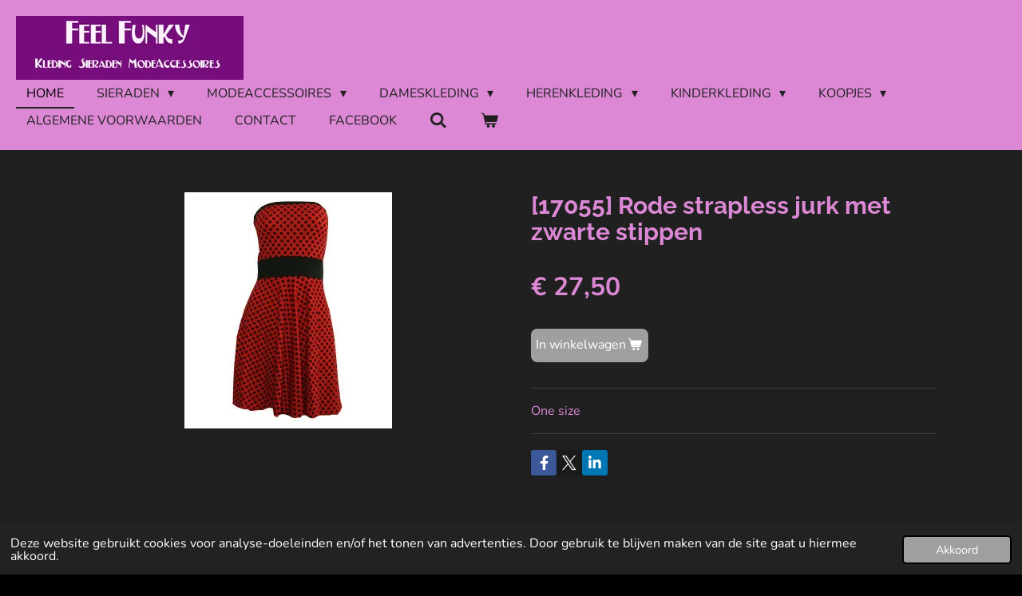

--- FILE ---
content_type: text/html; charset=UTF-8
request_url: https://www.feelfunky.nl/product/562201/17055-rode-strapless-jurk-met-zwarte-stippen
body_size: 13715
content:
<!DOCTYPE html>
<html lang="nl">
    <head>
        <meta http-equiv="Content-Type" content="text/html; charset=utf-8">
        <meta name="viewport" content="width=device-width, initial-scale=1.0, maximum-scale=5.0">
        <meta http-equiv="X-UA-Compatible" content="IE=edge">
        <link rel="canonical" href="https://www.feelfunky.nl/product/562201/17055-rode-strapless-jurk-met-zwarte-stippen">
        <link rel="sitemap" type="application/xml" href="https://www.feelfunky.nl/sitemap.xml">
        <meta property="og:title" content="[17055]  Rode strapless jurk met zwarte stippen | Feel Funky">
        <meta property="og:url" content="https://www.feelfunky.nl/product/562201/17055-rode-strapless-jurk-met-zwarte-stippen">
        <base href="https://www.feelfunky.nl/">
        <meta name="description" property="og:description" content="One size">
                <script nonce="f55db891be23f288bb1cc332f5b1e7b9">
            
            window.JOUWWEB = window.JOUWWEB || {};
            window.JOUWWEB.application = window.JOUWWEB.application || {};
            window.JOUWWEB.application = {"backends":[{"domain":"jouwweb.nl","freeDomain":"jouwweb.site"},{"domain":"webador.com","freeDomain":"webadorsite.com"},{"domain":"webador.de","freeDomain":"webadorsite.com"},{"domain":"webador.fr","freeDomain":"webadorsite.com"},{"domain":"webador.es","freeDomain":"webadorsite.com"},{"domain":"webador.it","freeDomain":"webadorsite.com"},{"domain":"jouwweb.be","freeDomain":"jouwweb.site"},{"domain":"webador.ie","freeDomain":"webadorsite.com"},{"domain":"webador.co.uk","freeDomain":"webadorsite.com"},{"domain":"webador.at","freeDomain":"webadorsite.com"},{"domain":"webador.be","freeDomain":"webadorsite.com"},{"domain":"webador.ch","freeDomain":"webadorsite.com"},{"domain":"webador.ch","freeDomain":"webadorsite.com"},{"domain":"webador.mx","freeDomain":"webadorsite.com"},{"domain":"webador.com","freeDomain":"webadorsite.com"},{"domain":"webador.dk","freeDomain":"webadorsite.com"},{"domain":"webador.se","freeDomain":"webadorsite.com"},{"domain":"webador.no","freeDomain":"webadorsite.com"},{"domain":"webador.fi","freeDomain":"webadorsite.com"},{"domain":"webador.ca","freeDomain":"webadorsite.com"},{"domain":"webador.ca","freeDomain":"webadorsite.com"},{"domain":"webador.pl","freeDomain":"webadorsite.com"},{"domain":"webador.com.au","freeDomain":"webadorsite.com"},{"domain":"webador.nz","freeDomain":"webadorsite.com"}],"editorLocale":"nl-NL","editorTimezone":"Europe\/Amsterdam","editorLanguage":"nl","analytics4TrackingId":"G-E6PZPGE4QM","analyticsDimensions":[],"backendDomain":"www.jouwweb.nl","backendShortDomain":"jouwweb.nl","backendKey":"jouwweb-nl","freeWebsiteDomain":"jouwweb.site","noSsl":false,"build":{"reference":"bdb0db9"},"linkHostnames":["www.jouwweb.nl","www.webador.com","www.webador.de","www.webador.fr","www.webador.es","www.webador.it","www.jouwweb.be","www.webador.ie","www.webador.co.uk","www.webador.at","www.webador.be","www.webador.ch","fr.webador.ch","www.webador.mx","es.webador.com","www.webador.dk","www.webador.se","www.webador.no","www.webador.fi","www.webador.ca","fr.webador.ca","www.webador.pl","www.webador.com.au","www.webador.nz"],"assetsUrl":"https:\/\/assets.jwwb.nl","loginUrl":"https:\/\/www.jouwweb.nl\/inloggen","publishUrl":"https:\/\/www.jouwweb.nl\/v2\/website\/1048243\/publish-proxy","adminUserOrIp":false,"pricing":{"plans":{"lite":{"amount":"700","currency":"EUR"},"pro":{"amount":"1200","currency":"EUR"},"business":{"amount":"2400","currency":"EUR"}},"yearlyDiscount":{"price":{"amount":"0","currency":"EUR"},"ratio":0,"percent":"0%","discountPrice":{"amount":"0","currency":"EUR"},"termPricePerMonth":{"amount":"0","currency":"EUR"},"termPricePerYear":{"amount":"0","currency":"EUR"}}},"hcUrl":{"add-product-variants":"https:\/\/help.jouwweb.nl\/hc\/nl\/articles\/28594307773201","basic-vs-advanced-shipping":"https:\/\/help.jouwweb.nl\/hc\/nl\/articles\/28594268794257","html-in-head":"https:\/\/help.jouwweb.nl\/hc\/nl\/articles\/28594336422545","link-domain-name":"https:\/\/help.jouwweb.nl\/hc\/nl\/articles\/28594325307409","optimize-for-mobile":"https:\/\/help.jouwweb.nl\/hc\/nl\/articles\/28594312927121","seo":"https:\/\/help.jouwweb.nl\/hc\/nl\/sections\/28507243966737","transfer-domain-name":"https:\/\/help.jouwweb.nl\/hc\/nl\/articles\/28594325232657","website-not-secure":"https:\/\/help.jouwweb.nl\/hc\/nl\/articles\/28594252935825"}};
            window.JOUWWEB.brand = {"type":"jouwweb","name":"JouwWeb","domain":"JouwWeb.nl","supportEmail":"support@jouwweb.nl"};
                    
                window.JOUWWEB = window.JOUWWEB || {};
                window.JOUWWEB.websiteRendering = {"locale":"nl-NL","timezone":"Europe\/Amsterdam","routes":{"api\/upload\/product-field":"\/_api\/upload\/product-field","checkout\/cart":"\/winkelwagen","payment":"\/bestelling-afronden\/:publicOrderId","payment\/forward":"\/bestelling-afronden\/:publicOrderId\/forward","public-order":"\/bestelling\/:publicOrderId","checkout\/authorize":"\/winkelwagen\/authorize\/:gateway","wishlist":"\/verlanglijst"}};
                                                    window.JOUWWEB.website = {"id":1048243,"locale":"nl-NL","enabled":true,"title":"Feel Funky","hasTitle":true,"roleOfLoggedInUser":null,"ownerLocale":"nl-NL","plan":"business","freeWebsiteDomain":"jouwweb.site","backendKey":"jouwweb-nl","currency":"EUR","defaultLocale":"nl-NL","url":"https:\/\/www.feelfunky.nl\/","homepageSegmentId":4039118,"category":"webshop","isOffline":false,"isPublished":true,"locales":["nl-NL"],"allowed":{"ads":false,"credits":true,"externalLinks":true,"slideshow":true,"customDefaultSlideshow":true,"hostedAlbums":true,"moderators":true,"mailboxQuota":10,"statisticsVisitors":true,"statisticsDetailed":true,"statisticsMonths":-1,"favicon":true,"password":true,"freeDomains":2,"freeMailAccounts":1,"canUseLanguages":false,"fileUpload":true,"legacyFontSize":false,"webshop":true,"products":-1,"imageText":false,"search":true,"audioUpload":true,"videoUpload":5000,"allowDangerousForms":false,"allowHtmlCode":true,"mobileBar":true,"sidebar":true,"poll":false,"allowCustomForms":true,"allowBusinessListing":true,"allowCustomAnalytics":true,"allowAccountingLink":true,"digitalProducts":true,"sitemapElement":false},"mobileBar":{"enabled":true,"theme":"accent","email":{"active":true,"value":"contact@feelfunky.nl"},"location":{"active":false},"phone":{"active":false},"whatsapp":{"active":false},"social":{"active":true,"network":"facebook","value":"feelfunky"}},"webshop":{"enabled":true,"currency":"EUR","taxEnabled":false,"taxInclusive":true,"vatDisclaimerVisible":false,"orderNotice":null,"orderConfirmation":null,"freeShipping":false,"freeShippingAmount":"0.00","shippingDisclaimerVisible":false,"pickupAllowed":false,"couponAllowed":false,"detailsPageAvailable":true,"socialMediaVisible":true,"termsPage":4040976,"termsPageUrl":"\/algemene-voorwaarden","extraTerms":null,"pricingVisible":true,"orderButtonVisible":true,"shippingAdvanced":true,"shippingAdvancedBackEnd":true,"soldOutVisible":false,"backInStockNotificationEnabled":false,"canAddProducts":true,"nextOrderNumber":25027,"allowedServicePoints":[],"sendcloudConfigured":false,"sendcloudFallbackPublicKey":"a3d50033a59b4a598f1d7ce7e72aafdf","taxExemptionAllowed":false,"invoiceComment":null,"emptyCartVisible":true,"minimumOrderPrice":null,"productNumbersEnabled":false,"wishlistEnabled":false,"hideTaxOnCart":false},"isTreatedAsWebshop":true};                            window.JOUWWEB.cart = {"products":[],"coupon":null,"shippingCountryCode":null,"shippingChoice":null,"breakdown":[]};                            window.JOUWWEB.scripts = ["website-rendering\/webshop"];                        window.parent.JOUWWEB.colorPalette = window.JOUWWEB.colorPalette;
        </script>
                <title>[17055]  Rode strapless jurk met zwarte stippen | Feel Funky</title>
                                            <link href="https://primary.jwwb.nl/public/q/k/v/temp-zyddgcchuqhitorksrst/touch-icon-iphone.png?bust=1550701009" rel="apple-touch-icon" sizes="60x60">                                                <link href="https://primary.jwwb.nl/public/q/k/v/temp-zyddgcchuqhitorksrst/touch-icon-ipad.png?bust=1550701009" rel="apple-touch-icon" sizes="76x76">                                                <link href="https://primary.jwwb.nl/public/q/k/v/temp-zyddgcchuqhitorksrst/touch-icon-iphone-retina.png?bust=1550701009" rel="apple-touch-icon" sizes="120x120">                                                <link href="https://primary.jwwb.nl/public/q/k/v/temp-zyddgcchuqhitorksrst/touch-icon-ipad-retina.png?bust=1550701009" rel="apple-touch-icon" sizes="152x152">                                                <link href="https://primary.jwwb.nl/public/q/k/v/temp-zyddgcchuqhitorksrst/favicon.png?bust=1550701009" rel="shortcut icon">                                                <link href="https://primary.jwwb.nl/public/q/k/v/temp-zyddgcchuqhitorksrst/favicon.png?bust=1550701009" rel="icon">                                        <meta property="og:image" content="https&#x3A;&#x2F;&#x2F;primary.jwwb.nl&#x2F;public&#x2F;q&#x2F;k&#x2F;v&#x2F;temp-zyddgcchuqhitorksrst&#x2F;3dqvcd&#x2F;jurk17055.jpg">
                                    <meta name="twitter:card" content="summary_large_image">
                        <meta property="twitter:image" content="https&#x3A;&#x2F;&#x2F;primary.jwwb.nl&#x2F;public&#x2F;q&#x2F;k&#x2F;v&#x2F;temp-zyddgcchuqhitorksrst&#x2F;3dqvcd&#x2F;jurk17055.jpg">
                                                    <script src="https://www.googletagmanager.com/gtag/js?id=UA-137349114-1" nonce="f55db891be23f288bb1cc332f5b1e7b9" data-turbo-track="reload" async></script>
<script src="https://plausible.io/js/script.manual.js" nonce="f55db891be23f288bb1cc332f5b1e7b9" data-turbo-track="reload" defer data-domain="shard18.jouwweb.nl"></script>
<link rel="stylesheet" type="text/css" href="https://gfonts.jwwb.nl/css?display=fallback&amp;family=Nunito%3A400%2C700%2C400italic%2C700italic%7CRaleway%3A400%2C700%2C400italic%2C700italic" nonce="f55db891be23f288bb1cc332f5b1e7b9" data-turbo-track="dynamic">
<script src="https://assets.jwwb.nl/assets/build/website-rendering/nl-NL.js?bust=af8dcdef13a1895089e9" nonce="f55db891be23f288bb1cc332f5b1e7b9" data-turbo-track="reload" defer></script>
<script src="https://assets.jwwb.nl/assets/website-rendering/runtime.cee983c75391f900fb05.js?bust=4ce5de21b577bc4120dd" nonce="f55db891be23f288bb1cc332f5b1e7b9" data-turbo-track="reload" defer></script>
<script src="https://assets.jwwb.nl/assets/website-rendering/812.881ee67943804724d5af.js?bust=78ab7ad7d6392c42d317" nonce="f55db891be23f288bb1cc332f5b1e7b9" data-turbo-track="reload" defer></script>
<script src="https://assets.jwwb.nl/assets/website-rendering/main.5cc2a9179e0462270809.js?bust=47fa63093185ee0400ae" nonce="f55db891be23f288bb1cc332f5b1e7b9" data-turbo-track="reload" defer></script>
<link rel="preload" href="https://assets.jwwb.nl/assets/website-rendering/styles.c611799110a447e67981.css?bust=226f06dc4f39cd5a64cc" as="style">
<link rel="preload" href="https://assets.jwwb.nl/assets/website-rendering/fonts/icons-website-rendering/font/website-rendering.woff2?bust=bd2797014f9452dadc8e" as="font" crossorigin>
<link rel="preconnect" href="https://gfonts.jwwb.nl">
<link rel="stylesheet" type="text/css" href="https://assets.jwwb.nl/assets/website-rendering/styles.c611799110a447e67981.css?bust=226f06dc4f39cd5a64cc" nonce="f55db891be23f288bb1cc332f5b1e7b9" data-turbo-track="dynamic">
<link rel="preconnect" href="https://assets.jwwb.nl">
<link rel="preconnect" href="https://www.google-analytics.com">
<link rel="stylesheet" type="text/css" href="https://primary.jwwb.nl/public/q/k/v/temp-zyddgcchuqhitorksrst/style.css?bust=1768824139" nonce="f55db891be23f288bb1cc332f5b1e7b9" data-turbo-track="dynamic">    </head>
    <body
        id="top"
        class="jw-is-no-slideshow jw-header-is-image jw-is-segment-product jw-is-frontend jw-is-no-sidebar jw-is-no-messagebar jw-is-no-touch-device jw-is-no-mobile"
                                    data-jouwweb-page="562201"
                                                data-jouwweb-segment-id="562201"
                                                data-jouwweb-segment-type="product"
                                                data-template-threshold="960"
                                                data-template-name="business-banner&#x7C;gadget&#x7C;gadget-shop"
                            itemscope
        itemtype="https://schema.org/Product"
    >
                                    <meta itemprop="url" content="https://www.feelfunky.nl/product/562201/17055-rode-strapless-jurk-met-zwarte-stippen">
        <a href="#main-content" class="jw-skip-link">
            Ga direct naar de hoofdinhoud        </a>
        <div class="jw-background"></div>
        <div class="jw-body">
            <div class="jw-mobile-menu jw-mobile-is-logo js-mobile-menu">
            <button
            type="button"
            class="jw-mobile-menu__button jw-mobile-toggle"
            aria-label="Open / sluit menu"
        >
            <span class="jw-icon-burger"></span>
        </button>
        <div class="jw-mobile-header jw-mobile-header--image">
        <a            class="jw-mobile-header-content"
                            href="/"
                        >
                            <img class="jw-mobile-logo jw-mobile-logo--landscape" src="https://primary.jwwb.nl/public/q/k/v/temp-zyddgcchuqhitorksrst/fngpcr/feelfunkylogonieuwste.jpg?enable-io=true&amp;enable=upscale&amp;height=70" srcset="https://primary.jwwb.nl/public/q/k/v/temp-zyddgcchuqhitorksrst/fngpcr/feelfunkylogonieuwste.jpg?enable-io=true&amp;enable=upscale&amp;height=70 1x, https://primary.jwwb.nl/public/q/k/v/temp-zyddgcchuqhitorksrst/fngpcr/feelfunkylogonieuwste.jpg?enable-io=true&amp;enable=upscale&amp;height=140&amp;quality=70 2x" alt="Feel Funky" title="Feel Funky">                                </a>
    </div>

        <a
        href="/winkelwagen"
        class="jw-mobile-menu__button jw-mobile-header-cart"
        aria-label="Bekijk winkelwagen"
    >
        <span class="jw-icon-badge-wrapper">
            <span class="website-rendering-icon-basket" aria-hidden="true"></span>
            <span class="jw-icon-badge hidden" aria-hidden="true"></span>
        </span>
    </a>
    
    </div>
    <div class="jw-mobile-menu-search jw-mobile-menu-search--hidden">
        <form
            action="/zoeken"
            method="get"
            class="jw-mobile-menu-search__box"
        >
            <input
                type="text"
                name="q"
                value=""
                placeholder="Zoeken..."
                class="jw-mobile-menu-search__input"
                aria-label="Zoeken"
            >
            <button type="submit" class="jw-btn jw-btn--style-flat jw-mobile-menu-search__button" aria-label="Zoeken">
                <span class="website-rendering-icon-search" aria-hidden="true"></span>
            </button>
            <button type="button" class="jw-btn jw-btn--style-flat jw-mobile-menu-search__button js-cancel-search" aria-label="Zoekopdracht annuleren">
                <span class="website-rendering-icon-cancel" aria-hidden="true"></span>
            </button>
        </form>
    </div>
            <script nonce="f55db891be23f288bb1cc332f5b1e7b9">
    JOUWWEB.templateConfig = {
        header: {
            mobileSelector: '.jw-mobile-menu',
            updatePusher: function (headerHeight, state) {
                $('.jw-menu-clone').css('top', headerHeight);
            },
        },
    };
</script>
<header class="header-wrap js-topbar-content-container">
    <div class="header">
        <div class="jw-header-logo">
            <div
    id="jw-header-image-container"
    class="jw-header jw-header-image jw-header-image-toggle"
    style="flex-basis: 285px; max-width: 285px; flex-shrink: 1;"
>
            <a href="/">
        <img id="jw-header-image" data-image-id="17741943" srcset="https://primary.jwwb.nl/public/q/k/v/temp-zyddgcchuqhitorksrst/fngpcr/feelfunkylogonieuwste.jpg?enable-io=true&amp;width=285 285w, https://primary.jwwb.nl/public/q/k/v/temp-zyddgcchuqhitorksrst/fngpcr/feelfunkylogonieuwste.jpg?enable-io=true&amp;width=570 570w" class="jw-header-image" title="Feel Funky" style="max-height: 80px;" sizes="285px" width="285" height="80" intrinsicsize="285.00 x 80.00" alt="Feel Funky">                </a>
    </div>
        <div
    class="jw-header jw-header-title-container jw-header-text jw-header-text-toggle"
    data-stylable="true"
>
    <a        id="jw-header-title"
        class="jw-header-title"
                    href="/"
            >
            </a>
</div>
</div>
    </div>
    <nav class="menu jw-menu-copy">
        <ul
    id="jw-menu"
    class="jw-menu jw-menu-horizontal"
            >
            <li
    class="jw-menu-item jw-menu-is-active"
>
        <a        class="jw-menu-link js-active-menu-item"
        href="/"                                            data-page-link-id="4039118"
                            >
                <span class="">
            Home        </span>
            </a>
                </li>
            <li
    class="jw-menu-item jw-menu-has-submenu"
>
        <a        class="jw-menu-link"
        href="/sieraden"                                            data-page-link-id="4040962"
                            >
                <span class="">
            Sieraden        </span>
                    <span class="jw-arrow jw-arrow-toplevel"></span>
            </a>
                    <ul
            class="jw-submenu"
                    >
                            <li
    class="jw-menu-item jw-menu-has-submenu"
>
        <a        class="jw-menu-link"
        href="/sieraden/armbanden"                                            data-page-link-id="4041339"
                            >
                <span class="">
            Armbanden        </span>
                    <span class="jw-arrow"></span>
            </a>
                    <ul
            class="jw-submenu"
                    >
                            <li
    class="jw-menu-item"
>
        <a        class="jw-menu-link"
        href="/sieraden/armbanden/armbanden-voor-dames"                                            data-page-link-id="4041340"
                            >
                <span class="">
            Armbanden voor dames        </span>
            </a>
                </li>
                            <li
    class="jw-menu-item"
>
        <a        class="jw-menu-link"
        href="/sieraden/armbanden/armbanden-voor-heren"                                            data-page-link-id="4041345"
                            >
                <span class="">
            Armbanden voor heren        </span>
            </a>
                </li>
                    </ul>
        </li>
                            <li
    class="jw-menu-item jw-menu-has-submenu"
>
        <a        class="jw-menu-link"
        href="/sieraden/kettingen"                                            data-page-link-id="4041347"
                            >
                <span class="">
            Kettingen        </span>
                    <span class="jw-arrow"></span>
            </a>
                    <ul
            class="jw-submenu"
                    >
                            <li
    class="jw-menu-item"
>
        <a        class="jw-menu-link"
        href="/sieraden/kettingen/kettingen-voor-dames"                                            data-page-link-id="4041349"
                            >
                <span class="">
            Kettingen voor dames        </span>
            </a>
                </li>
                            <li
    class="jw-menu-item"
>
        <a        class="jw-menu-link"
        href="/sieraden/kettingen/kettingen-voor-heren"                                            data-page-link-id="4041350"
                            >
                <span class="">
            Kettingen voor heren        </span>
            </a>
                </li>
                    </ul>
        </li>
                            <li
    class="jw-menu-item jw-menu-has-submenu"
>
        <a        class="jw-menu-link"
        href="/sieraden/oorbellen"                                            data-page-link-id="4041355"
                            >
                <span class="">
            Oorbellen        </span>
                    <span class="jw-arrow"></span>
            </a>
                    <ul
            class="jw-submenu"
                    >
                            <li
    class="jw-menu-item"
>
        <a        class="jw-menu-link"
        href="/sieraden/oorbellen/overige-oorbellen"                                            data-page-link-id="4041363"
                            >
                <span class="">
            Overige oorbellen        </span>
            </a>
                </li>
                            <li
    class="jw-menu-item"
>
        <a        class="jw-menu-link"
        href="/sieraden/oorbellen/oorringen-van-rvs"                                            data-page-link-id="4083459"
                            >
                <span class="">
            Oorringen van RVS        </span>
            </a>
                </li>
                            <li
    class="jw-menu-item"
>
        <a        class="jw-menu-link"
        href="/sieraden/oorbellen/double-dots"                                            data-page-link-id="4041362"
                            >
                <span class="">
            Double dots        </span>
            </a>
                </li>
                    </ul>
        </li>
                            <li
    class="jw-menu-item jw-menu-has-submenu"
>
        <a        class="jw-menu-link"
        href="/sieraden/chunks-en-chunksieraden"                                            data-page-link-id="4041364"
                            >
                <span class="">
            Chunks en chunksieraden        </span>
                    <span class="jw-arrow"></span>
            </a>
                    <ul
            class="jw-submenu"
                    >
                            <li
    class="jw-menu-item"
>
        <a        class="jw-menu-link"
        href="/sieraden/chunks-en-chunksieraden/chunkarmbanden"                                            data-page-link-id="4041368"
                            >
                <span class="">
            Chunkarmbanden        </span>
            </a>
                </li>
                            <li
    class="jw-menu-item"
>
        <a        class="jw-menu-link"
        href="/sieraden/chunks-en-chunksieraden/chunks"                                            data-page-link-id="4041370"
                            >
                <span class="">
            Chunks        </span>
            </a>
                </li>
                    </ul>
        </li>
                            <li
    class="jw-menu-item jw-menu-has-submenu"
>
        <a        class="jw-menu-link"
        href="/sieraden/piercings"                                            data-page-link-id="4041373"
                            >
                <span class="">
            Piercings        </span>
                    <span class="jw-arrow"></span>
            </a>
                    <ul
            class="jw-submenu"
                    >
                            <li
    class="jw-menu-item"
>
        <a        class="jw-menu-link"
        href="/sieraden/piercings/navelpiercings"                                            data-page-link-id="4041389"
                            >
                <span class="">
            Navelpiercings        </span>
            </a>
                </li>
                            <li
    class="jw-menu-item"
>
        <a        class="jw-menu-link"
        href="/sieraden/piercings/tongpiercings"                                            data-page-link-id="4041391"
                            >
                <span class="">
            Tongpiercings        </span>
            </a>
                </li>
                    </ul>
        </li>
                            <li
    class="jw-menu-item jw-menu-has-submenu"
>
        <a        class="jw-menu-link"
        href="/sieraden/ringen"                                            data-page-link-id="4041395"
                            >
                <span class="">
            Ringen        </span>
                    <span class="jw-arrow"></span>
            </a>
                    <ul
            class="jw-submenu"
                    >
                            <li
    class="jw-menu-item"
>
        <a        class="jw-menu-link"
        href="/sieraden/ringen/ringen-voor-dames"                                            data-page-link-id="4041398"
                            >
                <span class="">
            Ringen voor dames        </span>
            </a>
                </li>
                            <li
    class="jw-menu-item"
>
        <a        class="jw-menu-link"
        href="/sieraden/ringen/ringen-voor-heren"                                            data-page-link-id="4041400"
                            >
                <span class="">
            Ringen voor heren        </span>
            </a>
                </li>
                            <li
    class="jw-menu-item"
>
        <a        class="jw-menu-link"
        href="/sieraden/ringen/bepaal-je-ringmaat"                                            data-page-link-id="4100031"
                            >
                <span class="">
            Bepaal je ringmaat        </span>
            </a>
                </li>
                    </ul>
        </li>
                            <li
    class="jw-menu-item"
>
        <a        class="jw-menu-link"
        href="/sieraden/broches"                                            data-page-link-id="4041403"
                            >
                <span class="">
            Broches        </span>
            </a>
                </li>
                            <li
    class="jw-menu-item"
>
        <a        class="jw-menu-link"
        href="/sieraden/fake-fleshplugs"                                            data-page-link-id="4041406"
                            >
                <span class="">
            Fake fleshplugs        </span>
            </a>
                </li>
                    </ul>
        </li>
            <li
    class="jw-menu-item jw-menu-has-submenu"
>
        <a        class="jw-menu-link"
        href="/modeaccessoires"                                            data-page-link-id="4040963"
                            >
                <span class="">
            Modeaccessoires        </span>
                    <span class="jw-arrow jw-arrow-toplevel"></span>
            </a>
                    <ul
            class="jw-submenu"
                    >
                            <li
    class="jw-menu-item"
>
        <a        class="jw-menu-link"
        href="/modeaccessoires/tassen"                                            data-page-link-id="4041426"
                            >
                <span class="">
            Tassen        </span>
            </a>
                </li>
                            <li
    class="jw-menu-item"
>
        <a        class="jw-menu-link"
        href="/modeaccessoires/riemen"                                            data-page-link-id="4041427"
                            >
                <span class="">
            Riemen        </span>
            </a>
                </li>
                            <li
    class="jw-menu-item jw-menu-has-submenu"
>
        <a        class="jw-menu-link"
        href="/modeaccessoires/zonnebrillen"                                            data-page-link-id="4041429"
                            >
                <span class="">
            Zonnebrillen        </span>
                    <span class="jw-arrow"></span>
            </a>
                    <ul
            class="jw-submenu"
                    >
                            <li
    class="jw-menu-item"
>
        <a        class="jw-menu-link"
        href="/modeaccessoires/zonnebrillen/zonnebrillen-voor-dames-en-heren"                                            data-page-link-id="4122806"
                            >
                <span class="">
            Zonnebrillen voor dames en heren        </span>
            </a>
                </li>
                            <li
    class="jw-menu-item"
>
        <a        class="jw-menu-link"
        href="/modeaccessoires/zonnebrillen/zonnebrillen-voor-kinderen"                                            data-page-link-id="4122810"
                            >
                <span class="">
            Zonnebrillen voor kinderen        </span>
            </a>
                </li>
                    </ul>
        </li>
                            <li
    class="jw-menu-item"
>
        <a        class="jw-menu-link"
        href="/modeaccessoires/schoenveters"                                            data-page-link-id="4041431"
                            >
                <span class="">
            Schoenveters        </span>
            </a>
                </li>
                            <li
    class="jw-menu-item"
>
        <a        class="jw-menu-link"
        href="/modeaccessoires/petten-en-hoedjes"                                            data-page-link-id="4041432"
                            >
                <span class="">
            Petten en hoedjes        </span>
            </a>
                </li>
                            <li
    class="jw-menu-item"
>
        <a        class="jw-menu-link"
        href="/modeaccessoires/beanies-en-mutsen"                                            data-page-link-id="4041433"
                            >
                <span class="">
            Beanies en mutsen        </span>
            </a>
                </li>
                            <li
    class="jw-menu-item"
>
        <a        class="jw-menu-link"
        href="/modeaccessoires/sjaals"                                            data-page-link-id="4041434"
                            >
                <span class="">
            Sjaals        </span>
            </a>
                </li>
                            <li
    class="jw-menu-item"
>
        <a        class="jw-menu-link"
        href="/modeaccessoires/etui-s-make-uptasjes"                                            data-page-link-id="4041437"
                            >
                <span class="">
            Etui&#039;s/make-uptasjes        </span>
            </a>
                </li>
                            <li
    class="jw-menu-item"
>
        <a        class="jw-menu-link"
        href="/modeaccessoires/bandana-s"                                            data-page-link-id="4041438"
                            >
                <span class="">
            Bandana&#039;s        </span>
            </a>
                </li>
                            <li
    class="jw-menu-item"
>
        <a        class="jw-menu-link"
        href="/modeaccessoires/fluffy-dices"                                            data-page-link-id="4041439"
                            >
                <span class="">
            Fluffy dices        </span>
            </a>
                </li>
                            <li
    class="jw-menu-item"
>
        <a        class="jw-menu-link"
        href="/modeaccessoires/walletchains"                                            data-page-link-id="4041442"
                            >
                <span class="">
            Walletchains        </span>
            </a>
                </li>
                            <li
    class="jw-menu-item"
>
        <a        class="jw-menu-link"
        href="/modeaccessoires/portemonnees"                                            data-page-link-id="4041444"
                            >
                <span class="">
            Portemonnees        </span>
            </a>
                </li>
                            <li
    class="jw-menu-item"
>
        <a        class="jw-menu-link"
        href="/modeaccessoires/handschoenen"                                            data-page-link-id="4041445"
                            >
                <span class="">
            Handschoenen        </span>
            </a>
                </li>
                            <li
    class="jw-menu-item"
>
        <a        class="jw-menu-link"
        href="/modeaccessoires/haarbanden"                                            data-page-link-id="4041446"
                            >
                <span class="">
            Haarbanden        </span>
            </a>
                </li>
                    </ul>
        </li>
            <li
    class="jw-menu-item jw-menu-has-submenu"
>
        <a        class="jw-menu-link"
        href="/dameskleding"                                            data-page-link-id="4040964"
                            >
                <span class="">
            Dameskleding        </span>
                    <span class="jw-arrow jw-arrow-toplevel"></span>
            </a>
                    <ul
            class="jw-submenu"
                    >
                            <li
    class="jw-menu-item"
>
        <a        class="jw-menu-link"
        href="/dameskleding/topjes"                                            data-page-link-id="4041461"
                            >
                <span class="">
            Topjes        </span>
            </a>
                </li>
                            <li
    class="jw-menu-item"
>
        <a        class="jw-menu-link"
        href="/dameskleding/t-shirts"                                            data-page-link-id="4041463"
                            >
                <span class="">
            T-shirts        </span>
            </a>
                </li>
                            <li
    class="jw-menu-item"
>
        <a        class="jw-menu-link"
        href="/dameskleding/blouses"                                            data-page-link-id="4041464"
                            >
                <span class="">
            Blouses        </span>
            </a>
                </li>
                            <li
    class="jw-menu-item"
>
        <a        class="jw-menu-link"
        href="/dameskleding/rokken"                                            data-page-link-id="4041466"
                            >
                <span class="">
            Rokken        </span>
            </a>
                </li>
                            <li
    class="jw-menu-item"
>
        <a        class="jw-menu-link"
        href="/dameskleding/longsleeves"                                            data-page-link-id="4041467"
                            >
                <span class="">
            Longsleeves        </span>
            </a>
                </li>
                            <li
    class="jw-menu-item"
>
        <a        class="jw-menu-link"
        href="/dameskleding/hooded-sweaters"                                            data-page-link-id="4041468"
                            >
                <span class="">
            Hooded sweaters        </span>
            </a>
                </li>
                            <li
    class="jw-menu-item"
>
        <a        class="jw-menu-link"
        href="/dameskleding/jurken"                                            data-page-link-id="4041470"
                            >
                <span class="">
            Jurken        </span>
            </a>
                </li>
                            <li
    class="jw-menu-item"
>
        <a        class="jw-menu-link"
        href="/dameskleding/leggings"                                            data-page-link-id="4041472"
                            >
                <span class="">
            Leggings        </span>
            </a>
                </li>
                            <li
    class="jw-menu-item"
>
        <a        class="jw-menu-link"
        href="/dameskleding/bikini-s"                                            data-page-link-id="4041475"
                            >
                <span class="">
            Bikini&#039;s        </span>
            </a>
                </li>
                    </ul>
        </li>
            <li
    class="jw-menu-item jw-menu-has-submenu"
>
        <a        class="jw-menu-link"
        href="/herenkleding"                                            data-page-link-id="4040965"
                            >
                <span class="">
            Herenkleding        </span>
                    <span class="jw-arrow jw-arrow-toplevel"></span>
            </a>
                    <ul
            class="jw-submenu"
                    >
                            <li
    class="jw-menu-item jw-menu-has-submenu"
>
        <a        class="jw-menu-link"
        href="/herenkleding/t-shirts-1"                                            data-page-link-id="4041491"
                            >
                <span class="">
            T-shirts        </span>
                    <span class="jw-arrow"></span>
            </a>
                    <ul
            class="jw-submenu"
                    >
                            <li
    class="jw-menu-item"
>
        <a        class="jw-menu-link"
        href="/herenkleding/t-shirts-1/lucky-13"                                            data-page-link-id="4172103"
                            >
                <span class="">
            Lucky 13        </span>
            </a>
                </li>
                            <li
    class="jw-menu-item"
>
        <a        class="jw-menu-link"
        href="/herenkleding/t-shirts-1/gas-monkey"                                            data-page-link-id="4172115"
                            >
                <span class="">
            Gas Monkey        </span>
            </a>
                </li>
                            <li
    class="jw-menu-item"
>
        <a        class="jw-menu-link"
        href="/herenkleding/t-shirts-1/sinner-supply"                                            data-page-link-id="4172111"
                            >
                <span class="">
            Sinner Supply        </span>
            </a>
                </li>
                            <li
    class="jw-menu-item"
>
        <a        class="jw-menu-link"
        href="/herenkleding/t-shirts-1/liquor-brand"                                            data-page-link-id="4172155"
                            >
                <span class="">
            Liquor Brand        </span>
            </a>
                </li>
                            <li
    class="jw-menu-item"
>
        <a        class="jw-menu-link"
        href="/herenkleding/t-shirts-1/rawkahula"                                            data-page-link-id="4172106"
                            >
                <span class="">
            Rawkahula        </span>
            </a>
                </li>
                            <li
    class="jw-menu-item"
>
        <a        class="jw-menu-link"
        href="/herenkleding/t-shirts-1/hotrod-hellcat"                                            data-page-link-id="4172139"
                            >
                <span class="">
            Hotrod Hellcat        </span>
            </a>
                </li>
                            <li
    class="jw-menu-item"
>
        <a        class="jw-menu-link"
        href="/herenkleding/t-shirts-1/felon"                                            data-page-link-id="4172113"
                            >
                <span class="">
            Felon        </span>
            </a>
                </li>
                            <li
    class="jw-menu-item"
>
        <a        class="jw-menu-link"
        href="/herenkleding/t-shirts-1/king-kerosin"                                            data-page-link-id="4172108"
                            >
                <span class="">
            King Kerosin        </span>
            </a>
                </li>
                            <li
    class="jw-menu-item"
>
        <a        class="jw-menu-link"
        href="/herenkleding/t-shirts-1/overige"                                            data-page-link-id="4172130"
                            >
                <span class="">
            Overige        </span>
            </a>
                </li>
                    </ul>
        </li>
                            <li
    class="jw-menu-item"
>
        <a        class="jw-menu-link"
        href="/herenkleding/workshirts"                                            data-page-link-id="4041492"
                            >
                <span class="">
            Workshirts        </span>
            </a>
                </li>
                            <li
    class="jw-menu-item"
>
        <a        class="jw-menu-link"
        href="/herenkleding/wifebeaters"                                            data-page-link-id="4041493"
                            >
                <span class="">
            Wifebeaters        </span>
            </a>
                </li>
                            <li
    class="jw-menu-item"
>
        <a        class="jw-menu-link"
        href="/herenkleding/longsleeves-1"                                            data-page-link-id="4041494"
                            >
                <span class="">
            Longsleeves        </span>
            </a>
                </li>
                            <li
    class="jw-menu-item"
>
        <a        class="jw-menu-link"
        href="/herenkleding/hooded-sweaters-1"                                            data-page-link-id="4041495"
                            >
                <span class="">
            Hooded sweaters        </span>
            </a>
                </li>
                            <li
    class="jw-menu-item"
>
        <a        class="jw-menu-link"
        href="/herenkleding/vesten"                                            data-page-link-id="4041499"
                            >
                <span class="">
            Vesten        </span>
            </a>
                </li>
                    </ul>
        </li>
            <li
    class="jw-menu-item jw-menu-has-submenu"
>
        <a        class="jw-menu-link"
        href="/kinderkleding"                                            data-page-link-id="4040967"
                            >
                <span class="">
            Kinderkleding        </span>
                    <span class="jw-arrow jw-arrow-toplevel"></span>
            </a>
                    <ul
            class="jw-submenu"
                    >
                            <li
    class="jw-menu-item"
>
        <a        class="jw-menu-link"
        href="/kinderkleding/rompers"                                            data-page-link-id="4041504"
                            >
                <span class="">
            Rompers        </span>
            </a>
                </li>
                            <li
    class="jw-menu-item"
>
        <a        class="jw-menu-link"
        href="/kinderkleding/t-shirts-2"                                            data-page-link-id="4041505"
                            >
                <span class="">
            T-shirts        </span>
            </a>
                </li>
                            <li
    class="jw-menu-item"
>
        <a        class="jw-menu-link"
        href="/kinderkleding/beanies"                                            data-page-link-id="4041508"
                            >
                <span class="">
            Beanies        </span>
            </a>
                </li>
                            <li
    class="jw-menu-item"
>
        <a        class="jw-menu-link"
        href="/kinderkleding/topjes-1"                                            data-page-link-id="4041510"
                            >
                <span class="">
            Topjes        </span>
            </a>
                </li>
                            <li
    class="jw-menu-item"
>
        <a        class="jw-menu-link"
        href="/kinderkleding/hoodies"                                            data-page-link-id="4041511"
                            >
                <span class="">
            Hoodies        </span>
            </a>
                </li>
                    </ul>
        </li>
            <li
    class="jw-menu-item jw-menu-has-submenu"
>
        <a        class="jw-menu-link"
        href="/koopjes"                                            data-page-link-id="4040969"
                            >
                <span class="">
            Koopjes        </span>
                    <span class="jw-arrow jw-arrow-toplevel"></span>
            </a>
                    <ul
            class="jw-submenu"
                    >
                            <li
    class="jw-menu-item"
>
        <a        class="jw-menu-link"
        href="/koopjes/sieraden-1"                                            data-page-link-id="4041518"
                            >
                <span class="">
            Sieraden        </span>
            </a>
                </li>
                            <li
    class="jw-menu-item"
>
        <a        class="jw-menu-link"
        href="/koopjes/modeaccessoires-1"                                            data-page-link-id="4041519"
                            >
                <span class="">
            Modeaccessoires        </span>
            </a>
                </li>
                            <li
    class="jw-menu-item"
>
        <a        class="jw-menu-link"
        href="/koopjes/dameskleding-1"                                            data-page-link-id="4041520"
                            >
                <span class="">
            Dameskleding        </span>
            </a>
                </li>
                            <li
    class="jw-menu-item"
>
        <a        class="jw-menu-link"
        href="/koopjes/herenkleding-1"                                            data-page-link-id="4041522"
                            >
                <span class="">
            Herenkleding        </span>
            </a>
                </li>
                            <li
    class="jw-menu-item"
>
        <a        class="jw-menu-link"
        href="/koopjes/kinderkleding-1"                                            data-page-link-id="4041523"
                            >
                <span class="">
            Kinderkleding        </span>
            </a>
                </li>
                    </ul>
        </li>
            <li
    class="jw-menu-item"
>
        <a        class="jw-menu-link"
        href="/algemene-voorwaarden"                                            data-page-link-id="4040976"
                            >
                <span class="">
            Algemene voorwaarden        </span>
            </a>
                </li>
            <li
    class="jw-menu-item"
>
        <a        class="jw-menu-link"
        href="/contact"                                            data-page-link-id="4040977"
                            >
                <span class="">
            Contact        </span>
            </a>
                </li>
            <li
    class="jw-menu-item"
>
        <a        class="jw-menu-link"
        href="/facebook"                                            data-page-link-id="4040978"
                            >
                <span class="">
            Facebook        </span>
            </a>
                </li>
            <li
    class="jw-menu-item jw-menu-search-item"
>
        <button        class="jw-menu-link jw-menu-link--icon jw-text-button"
                                                                    title="Zoeken"
            >
                                <span class="website-rendering-icon-search"></span>
                            <span class="hidden-desktop-horizontal-menu">
            Zoeken        </span>
            </button>
                
            <div class="jw-popover-container jw-popover-container--inline is-hidden">
                <div class="jw-popover-backdrop"></div>
                <div class="jw-popover">
                    <div class="jw-popover__arrow"></div>
                    <div class="jw-popover__content jw-section-white">
                        <form  class="jw-search" action="/zoeken" method="get">
                            
                            <input class="jw-search__input" type="text" name="q" value="" placeholder="Zoeken..." aria-label="Zoeken" >
                            <button class="jw-search__submit" type="submit" aria-label="Zoeken">
                                <span class="website-rendering-icon-search" aria-hidden="true"></span>
                            </button>
                        </form>
                    </div>
                </div>
            </div>
                        </li>
            <li
    class="jw-menu-item js-menu-cart-item "
>
        <a        class="jw-menu-link jw-menu-link--icon"
        href="/winkelwagen"                                                            title="Winkelwagen"
            >
                                    <span class="jw-icon-badge-wrapper">
                        <span class="website-rendering-icon-basket"></span>
                                            <span class="jw-icon-badge hidden">
                    0                </span>
                            <span class="hidden-desktop-horizontal-menu">
            Winkelwagen        </span>
            </a>
                </li>
    
    </ul>

    <script nonce="f55db891be23f288bb1cc332f5b1e7b9" id="jw-mobile-menu-template" type="text/template">
        <ul id="jw-menu" class="jw-menu jw-menu-horizontal jw-menu-spacing--mobile-bar">
                            <li
    class="jw-menu-item jw-menu-search-item"
>
                
                 <li class="jw-menu-item jw-mobile-menu-search-item">
                    <form class="jw-search" action="/zoeken" method="get">
                        <input class="jw-search__input" type="text" name="q" value="" placeholder="Zoeken..." aria-label="Zoeken">
                        <button class="jw-search__submit" type="submit" aria-label="Zoeken">
                            <span class="website-rendering-icon-search" aria-hidden="true"></span>
                        </button>
                    </form>
                </li>
                        </li>
                            <li
    class="jw-menu-item jw-menu-is-active"
>
        <a        class="jw-menu-link js-active-menu-item"
        href="/"                                            data-page-link-id="4039118"
                            >
                <span class="">
            Home        </span>
            </a>
                </li>
                            <li
    class="jw-menu-item jw-menu-has-submenu"
>
        <a        class="jw-menu-link"
        href="/sieraden"                                            data-page-link-id="4040962"
                            >
                <span class="">
            Sieraden        </span>
                    <span class="jw-arrow jw-arrow-toplevel"></span>
            </a>
                    <ul
            class="jw-submenu"
                    >
                            <li
    class="jw-menu-item jw-menu-has-submenu"
>
        <a        class="jw-menu-link"
        href="/sieraden/armbanden"                                            data-page-link-id="4041339"
                            >
                <span class="">
            Armbanden        </span>
                    <span class="jw-arrow"></span>
            </a>
                    <ul
            class="jw-submenu"
                    >
                            <li
    class="jw-menu-item"
>
        <a        class="jw-menu-link"
        href="/sieraden/armbanden/armbanden-voor-dames"                                            data-page-link-id="4041340"
                            >
                <span class="">
            Armbanden voor dames        </span>
            </a>
                </li>
                            <li
    class="jw-menu-item"
>
        <a        class="jw-menu-link"
        href="/sieraden/armbanden/armbanden-voor-heren"                                            data-page-link-id="4041345"
                            >
                <span class="">
            Armbanden voor heren        </span>
            </a>
                </li>
                    </ul>
        </li>
                            <li
    class="jw-menu-item jw-menu-has-submenu"
>
        <a        class="jw-menu-link"
        href="/sieraden/kettingen"                                            data-page-link-id="4041347"
                            >
                <span class="">
            Kettingen        </span>
                    <span class="jw-arrow"></span>
            </a>
                    <ul
            class="jw-submenu"
                    >
                            <li
    class="jw-menu-item"
>
        <a        class="jw-menu-link"
        href="/sieraden/kettingen/kettingen-voor-dames"                                            data-page-link-id="4041349"
                            >
                <span class="">
            Kettingen voor dames        </span>
            </a>
                </li>
                            <li
    class="jw-menu-item"
>
        <a        class="jw-menu-link"
        href="/sieraden/kettingen/kettingen-voor-heren"                                            data-page-link-id="4041350"
                            >
                <span class="">
            Kettingen voor heren        </span>
            </a>
                </li>
                    </ul>
        </li>
                            <li
    class="jw-menu-item jw-menu-has-submenu"
>
        <a        class="jw-menu-link"
        href="/sieraden/oorbellen"                                            data-page-link-id="4041355"
                            >
                <span class="">
            Oorbellen        </span>
                    <span class="jw-arrow"></span>
            </a>
                    <ul
            class="jw-submenu"
                    >
                            <li
    class="jw-menu-item"
>
        <a        class="jw-menu-link"
        href="/sieraden/oorbellen/overige-oorbellen"                                            data-page-link-id="4041363"
                            >
                <span class="">
            Overige oorbellen        </span>
            </a>
                </li>
                            <li
    class="jw-menu-item"
>
        <a        class="jw-menu-link"
        href="/sieraden/oorbellen/oorringen-van-rvs"                                            data-page-link-id="4083459"
                            >
                <span class="">
            Oorringen van RVS        </span>
            </a>
                </li>
                            <li
    class="jw-menu-item"
>
        <a        class="jw-menu-link"
        href="/sieraden/oorbellen/double-dots"                                            data-page-link-id="4041362"
                            >
                <span class="">
            Double dots        </span>
            </a>
                </li>
                    </ul>
        </li>
                            <li
    class="jw-menu-item jw-menu-has-submenu"
>
        <a        class="jw-menu-link"
        href="/sieraden/chunks-en-chunksieraden"                                            data-page-link-id="4041364"
                            >
                <span class="">
            Chunks en chunksieraden        </span>
                    <span class="jw-arrow"></span>
            </a>
                    <ul
            class="jw-submenu"
                    >
                            <li
    class="jw-menu-item"
>
        <a        class="jw-menu-link"
        href="/sieraden/chunks-en-chunksieraden/chunkarmbanden"                                            data-page-link-id="4041368"
                            >
                <span class="">
            Chunkarmbanden        </span>
            </a>
                </li>
                            <li
    class="jw-menu-item"
>
        <a        class="jw-menu-link"
        href="/sieraden/chunks-en-chunksieraden/chunks"                                            data-page-link-id="4041370"
                            >
                <span class="">
            Chunks        </span>
            </a>
                </li>
                    </ul>
        </li>
                            <li
    class="jw-menu-item jw-menu-has-submenu"
>
        <a        class="jw-menu-link"
        href="/sieraden/piercings"                                            data-page-link-id="4041373"
                            >
                <span class="">
            Piercings        </span>
                    <span class="jw-arrow"></span>
            </a>
                    <ul
            class="jw-submenu"
                    >
                            <li
    class="jw-menu-item"
>
        <a        class="jw-menu-link"
        href="/sieraden/piercings/navelpiercings"                                            data-page-link-id="4041389"
                            >
                <span class="">
            Navelpiercings        </span>
            </a>
                </li>
                            <li
    class="jw-menu-item"
>
        <a        class="jw-menu-link"
        href="/sieraden/piercings/tongpiercings"                                            data-page-link-id="4041391"
                            >
                <span class="">
            Tongpiercings        </span>
            </a>
                </li>
                    </ul>
        </li>
                            <li
    class="jw-menu-item jw-menu-has-submenu"
>
        <a        class="jw-menu-link"
        href="/sieraden/ringen"                                            data-page-link-id="4041395"
                            >
                <span class="">
            Ringen        </span>
                    <span class="jw-arrow"></span>
            </a>
                    <ul
            class="jw-submenu"
                    >
                            <li
    class="jw-menu-item"
>
        <a        class="jw-menu-link"
        href="/sieraden/ringen/ringen-voor-dames"                                            data-page-link-id="4041398"
                            >
                <span class="">
            Ringen voor dames        </span>
            </a>
                </li>
                            <li
    class="jw-menu-item"
>
        <a        class="jw-menu-link"
        href="/sieraden/ringen/ringen-voor-heren"                                            data-page-link-id="4041400"
                            >
                <span class="">
            Ringen voor heren        </span>
            </a>
                </li>
                            <li
    class="jw-menu-item"
>
        <a        class="jw-menu-link"
        href="/sieraden/ringen/bepaal-je-ringmaat"                                            data-page-link-id="4100031"
                            >
                <span class="">
            Bepaal je ringmaat        </span>
            </a>
                </li>
                    </ul>
        </li>
                            <li
    class="jw-menu-item"
>
        <a        class="jw-menu-link"
        href="/sieraden/broches"                                            data-page-link-id="4041403"
                            >
                <span class="">
            Broches        </span>
            </a>
                </li>
                            <li
    class="jw-menu-item"
>
        <a        class="jw-menu-link"
        href="/sieraden/fake-fleshplugs"                                            data-page-link-id="4041406"
                            >
                <span class="">
            Fake fleshplugs        </span>
            </a>
                </li>
                    </ul>
        </li>
                            <li
    class="jw-menu-item jw-menu-has-submenu"
>
        <a        class="jw-menu-link"
        href="/modeaccessoires"                                            data-page-link-id="4040963"
                            >
                <span class="">
            Modeaccessoires        </span>
                    <span class="jw-arrow jw-arrow-toplevel"></span>
            </a>
                    <ul
            class="jw-submenu"
                    >
                            <li
    class="jw-menu-item"
>
        <a        class="jw-menu-link"
        href="/modeaccessoires/tassen"                                            data-page-link-id="4041426"
                            >
                <span class="">
            Tassen        </span>
            </a>
                </li>
                            <li
    class="jw-menu-item"
>
        <a        class="jw-menu-link"
        href="/modeaccessoires/riemen"                                            data-page-link-id="4041427"
                            >
                <span class="">
            Riemen        </span>
            </a>
                </li>
                            <li
    class="jw-menu-item jw-menu-has-submenu"
>
        <a        class="jw-menu-link"
        href="/modeaccessoires/zonnebrillen"                                            data-page-link-id="4041429"
                            >
                <span class="">
            Zonnebrillen        </span>
                    <span class="jw-arrow"></span>
            </a>
                    <ul
            class="jw-submenu"
                    >
                            <li
    class="jw-menu-item"
>
        <a        class="jw-menu-link"
        href="/modeaccessoires/zonnebrillen/zonnebrillen-voor-dames-en-heren"                                            data-page-link-id="4122806"
                            >
                <span class="">
            Zonnebrillen voor dames en heren        </span>
            </a>
                </li>
                            <li
    class="jw-menu-item"
>
        <a        class="jw-menu-link"
        href="/modeaccessoires/zonnebrillen/zonnebrillen-voor-kinderen"                                            data-page-link-id="4122810"
                            >
                <span class="">
            Zonnebrillen voor kinderen        </span>
            </a>
                </li>
                    </ul>
        </li>
                            <li
    class="jw-menu-item"
>
        <a        class="jw-menu-link"
        href="/modeaccessoires/schoenveters"                                            data-page-link-id="4041431"
                            >
                <span class="">
            Schoenveters        </span>
            </a>
                </li>
                            <li
    class="jw-menu-item"
>
        <a        class="jw-menu-link"
        href="/modeaccessoires/petten-en-hoedjes"                                            data-page-link-id="4041432"
                            >
                <span class="">
            Petten en hoedjes        </span>
            </a>
                </li>
                            <li
    class="jw-menu-item"
>
        <a        class="jw-menu-link"
        href="/modeaccessoires/beanies-en-mutsen"                                            data-page-link-id="4041433"
                            >
                <span class="">
            Beanies en mutsen        </span>
            </a>
                </li>
                            <li
    class="jw-menu-item"
>
        <a        class="jw-menu-link"
        href="/modeaccessoires/sjaals"                                            data-page-link-id="4041434"
                            >
                <span class="">
            Sjaals        </span>
            </a>
                </li>
                            <li
    class="jw-menu-item"
>
        <a        class="jw-menu-link"
        href="/modeaccessoires/etui-s-make-uptasjes"                                            data-page-link-id="4041437"
                            >
                <span class="">
            Etui&#039;s/make-uptasjes        </span>
            </a>
                </li>
                            <li
    class="jw-menu-item"
>
        <a        class="jw-menu-link"
        href="/modeaccessoires/bandana-s"                                            data-page-link-id="4041438"
                            >
                <span class="">
            Bandana&#039;s        </span>
            </a>
                </li>
                            <li
    class="jw-menu-item"
>
        <a        class="jw-menu-link"
        href="/modeaccessoires/fluffy-dices"                                            data-page-link-id="4041439"
                            >
                <span class="">
            Fluffy dices        </span>
            </a>
                </li>
                            <li
    class="jw-menu-item"
>
        <a        class="jw-menu-link"
        href="/modeaccessoires/walletchains"                                            data-page-link-id="4041442"
                            >
                <span class="">
            Walletchains        </span>
            </a>
                </li>
                            <li
    class="jw-menu-item"
>
        <a        class="jw-menu-link"
        href="/modeaccessoires/portemonnees"                                            data-page-link-id="4041444"
                            >
                <span class="">
            Portemonnees        </span>
            </a>
                </li>
                            <li
    class="jw-menu-item"
>
        <a        class="jw-menu-link"
        href="/modeaccessoires/handschoenen"                                            data-page-link-id="4041445"
                            >
                <span class="">
            Handschoenen        </span>
            </a>
                </li>
                            <li
    class="jw-menu-item"
>
        <a        class="jw-menu-link"
        href="/modeaccessoires/haarbanden"                                            data-page-link-id="4041446"
                            >
                <span class="">
            Haarbanden        </span>
            </a>
                </li>
                    </ul>
        </li>
                            <li
    class="jw-menu-item jw-menu-has-submenu"
>
        <a        class="jw-menu-link"
        href="/dameskleding"                                            data-page-link-id="4040964"
                            >
                <span class="">
            Dameskleding        </span>
                    <span class="jw-arrow jw-arrow-toplevel"></span>
            </a>
                    <ul
            class="jw-submenu"
                    >
                            <li
    class="jw-menu-item"
>
        <a        class="jw-menu-link"
        href="/dameskleding/topjes"                                            data-page-link-id="4041461"
                            >
                <span class="">
            Topjes        </span>
            </a>
                </li>
                            <li
    class="jw-menu-item"
>
        <a        class="jw-menu-link"
        href="/dameskleding/t-shirts"                                            data-page-link-id="4041463"
                            >
                <span class="">
            T-shirts        </span>
            </a>
                </li>
                            <li
    class="jw-menu-item"
>
        <a        class="jw-menu-link"
        href="/dameskleding/blouses"                                            data-page-link-id="4041464"
                            >
                <span class="">
            Blouses        </span>
            </a>
                </li>
                            <li
    class="jw-menu-item"
>
        <a        class="jw-menu-link"
        href="/dameskleding/rokken"                                            data-page-link-id="4041466"
                            >
                <span class="">
            Rokken        </span>
            </a>
                </li>
                            <li
    class="jw-menu-item"
>
        <a        class="jw-menu-link"
        href="/dameskleding/longsleeves"                                            data-page-link-id="4041467"
                            >
                <span class="">
            Longsleeves        </span>
            </a>
                </li>
                            <li
    class="jw-menu-item"
>
        <a        class="jw-menu-link"
        href="/dameskleding/hooded-sweaters"                                            data-page-link-id="4041468"
                            >
                <span class="">
            Hooded sweaters        </span>
            </a>
                </li>
                            <li
    class="jw-menu-item"
>
        <a        class="jw-menu-link"
        href="/dameskleding/jurken"                                            data-page-link-id="4041470"
                            >
                <span class="">
            Jurken        </span>
            </a>
                </li>
                            <li
    class="jw-menu-item"
>
        <a        class="jw-menu-link"
        href="/dameskleding/leggings"                                            data-page-link-id="4041472"
                            >
                <span class="">
            Leggings        </span>
            </a>
                </li>
                            <li
    class="jw-menu-item"
>
        <a        class="jw-menu-link"
        href="/dameskleding/bikini-s"                                            data-page-link-id="4041475"
                            >
                <span class="">
            Bikini&#039;s        </span>
            </a>
                </li>
                    </ul>
        </li>
                            <li
    class="jw-menu-item jw-menu-has-submenu"
>
        <a        class="jw-menu-link"
        href="/herenkleding"                                            data-page-link-id="4040965"
                            >
                <span class="">
            Herenkleding        </span>
                    <span class="jw-arrow jw-arrow-toplevel"></span>
            </a>
                    <ul
            class="jw-submenu"
                    >
                            <li
    class="jw-menu-item jw-menu-has-submenu"
>
        <a        class="jw-menu-link"
        href="/herenkleding/t-shirts-1"                                            data-page-link-id="4041491"
                            >
                <span class="">
            T-shirts        </span>
                    <span class="jw-arrow"></span>
            </a>
                    <ul
            class="jw-submenu"
                    >
                            <li
    class="jw-menu-item"
>
        <a        class="jw-menu-link"
        href="/herenkleding/t-shirts-1/lucky-13"                                            data-page-link-id="4172103"
                            >
                <span class="">
            Lucky 13        </span>
            </a>
                </li>
                            <li
    class="jw-menu-item"
>
        <a        class="jw-menu-link"
        href="/herenkleding/t-shirts-1/gas-monkey"                                            data-page-link-id="4172115"
                            >
                <span class="">
            Gas Monkey        </span>
            </a>
                </li>
                            <li
    class="jw-menu-item"
>
        <a        class="jw-menu-link"
        href="/herenkleding/t-shirts-1/sinner-supply"                                            data-page-link-id="4172111"
                            >
                <span class="">
            Sinner Supply        </span>
            </a>
                </li>
                            <li
    class="jw-menu-item"
>
        <a        class="jw-menu-link"
        href="/herenkleding/t-shirts-1/liquor-brand"                                            data-page-link-id="4172155"
                            >
                <span class="">
            Liquor Brand        </span>
            </a>
                </li>
                            <li
    class="jw-menu-item"
>
        <a        class="jw-menu-link"
        href="/herenkleding/t-shirts-1/rawkahula"                                            data-page-link-id="4172106"
                            >
                <span class="">
            Rawkahula        </span>
            </a>
                </li>
                            <li
    class="jw-menu-item"
>
        <a        class="jw-menu-link"
        href="/herenkleding/t-shirts-1/hotrod-hellcat"                                            data-page-link-id="4172139"
                            >
                <span class="">
            Hotrod Hellcat        </span>
            </a>
                </li>
                            <li
    class="jw-menu-item"
>
        <a        class="jw-menu-link"
        href="/herenkleding/t-shirts-1/felon"                                            data-page-link-id="4172113"
                            >
                <span class="">
            Felon        </span>
            </a>
                </li>
                            <li
    class="jw-menu-item"
>
        <a        class="jw-menu-link"
        href="/herenkleding/t-shirts-1/king-kerosin"                                            data-page-link-id="4172108"
                            >
                <span class="">
            King Kerosin        </span>
            </a>
                </li>
                            <li
    class="jw-menu-item"
>
        <a        class="jw-menu-link"
        href="/herenkleding/t-shirts-1/overige"                                            data-page-link-id="4172130"
                            >
                <span class="">
            Overige        </span>
            </a>
                </li>
                    </ul>
        </li>
                            <li
    class="jw-menu-item"
>
        <a        class="jw-menu-link"
        href="/herenkleding/workshirts"                                            data-page-link-id="4041492"
                            >
                <span class="">
            Workshirts        </span>
            </a>
                </li>
                            <li
    class="jw-menu-item"
>
        <a        class="jw-menu-link"
        href="/herenkleding/wifebeaters"                                            data-page-link-id="4041493"
                            >
                <span class="">
            Wifebeaters        </span>
            </a>
                </li>
                            <li
    class="jw-menu-item"
>
        <a        class="jw-menu-link"
        href="/herenkleding/longsleeves-1"                                            data-page-link-id="4041494"
                            >
                <span class="">
            Longsleeves        </span>
            </a>
                </li>
                            <li
    class="jw-menu-item"
>
        <a        class="jw-menu-link"
        href="/herenkleding/hooded-sweaters-1"                                            data-page-link-id="4041495"
                            >
                <span class="">
            Hooded sweaters        </span>
            </a>
                </li>
                            <li
    class="jw-menu-item"
>
        <a        class="jw-menu-link"
        href="/herenkleding/vesten"                                            data-page-link-id="4041499"
                            >
                <span class="">
            Vesten        </span>
            </a>
                </li>
                    </ul>
        </li>
                            <li
    class="jw-menu-item jw-menu-has-submenu"
>
        <a        class="jw-menu-link"
        href="/kinderkleding"                                            data-page-link-id="4040967"
                            >
                <span class="">
            Kinderkleding        </span>
                    <span class="jw-arrow jw-arrow-toplevel"></span>
            </a>
                    <ul
            class="jw-submenu"
                    >
                            <li
    class="jw-menu-item"
>
        <a        class="jw-menu-link"
        href="/kinderkleding/rompers"                                            data-page-link-id="4041504"
                            >
                <span class="">
            Rompers        </span>
            </a>
                </li>
                            <li
    class="jw-menu-item"
>
        <a        class="jw-menu-link"
        href="/kinderkleding/t-shirts-2"                                            data-page-link-id="4041505"
                            >
                <span class="">
            T-shirts        </span>
            </a>
                </li>
                            <li
    class="jw-menu-item"
>
        <a        class="jw-menu-link"
        href="/kinderkleding/beanies"                                            data-page-link-id="4041508"
                            >
                <span class="">
            Beanies        </span>
            </a>
                </li>
                            <li
    class="jw-menu-item"
>
        <a        class="jw-menu-link"
        href="/kinderkleding/topjes-1"                                            data-page-link-id="4041510"
                            >
                <span class="">
            Topjes        </span>
            </a>
                </li>
                            <li
    class="jw-menu-item"
>
        <a        class="jw-menu-link"
        href="/kinderkleding/hoodies"                                            data-page-link-id="4041511"
                            >
                <span class="">
            Hoodies        </span>
            </a>
                </li>
                    </ul>
        </li>
                            <li
    class="jw-menu-item jw-menu-has-submenu"
>
        <a        class="jw-menu-link"
        href="/koopjes"                                            data-page-link-id="4040969"
                            >
                <span class="">
            Koopjes        </span>
                    <span class="jw-arrow jw-arrow-toplevel"></span>
            </a>
                    <ul
            class="jw-submenu"
                    >
                            <li
    class="jw-menu-item"
>
        <a        class="jw-menu-link"
        href="/koopjes/sieraden-1"                                            data-page-link-id="4041518"
                            >
                <span class="">
            Sieraden        </span>
            </a>
                </li>
                            <li
    class="jw-menu-item"
>
        <a        class="jw-menu-link"
        href="/koopjes/modeaccessoires-1"                                            data-page-link-id="4041519"
                            >
                <span class="">
            Modeaccessoires        </span>
            </a>
                </li>
                            <li
    class="jw-menu-item"
>
        <a        class="jw-menu-link"
        href="/koopjes/dameskleding-1"                                            data-page-link-id="4041520"
                            >
                <span class="">
            Dameskleding        </span>
            </a>
                </li>
                            <li
    class="jw-menu-item"
>
        <a        class="jw-menu-link"
        href="/koopjes/herenkleding-1"                                            data-page-link-id="4041522"
                            >
                <span class="">
            Herenkleding        </span>
            </a>
                </li>
                            <li
    class="jw-menu-item"
>
        <a        class="jw-menu-link"
        href="/koopjes/kinderkleding-1"                                            data-page-link-id="4041523"
                            >
                <span class="">
            Kinderkleding        </span>
            </a>
                </li>
                    </ul>
        </li>
                            <li
    class="jw-menu-item"
>
        <a        class="jw-menu-link"
        href="/algemene-voorwaarden"                                            data-page-link-id="4040976"
                            >
                <span class="">
            Algemene voorwaarden        </span>
            </a>
                </li>
                            <li
    class="jw-menu-item"
>
        <a        class="jw-menu-link"
        href="/contact"                                            data-page-link-id="4040977"
                            >
                <span class="">
            Contact        </span>
            </a>
                </li>
                            <li
    class="jw-menu-item"
>
        <a        class="jw-menu-link"
        href="/facebook"                                            data-page-link-id="4040978"
                            >
                <span class="">
            Facebook        </span>
            </a>
                </li>
            
                    </ul>
    </script>
    </nav>
</header>
<div class="main-content">
    
<main id="main-content" class="block-content">
    <div data-section-name="content" class="jw-section jw-section-content jw-responsive">
        <div class="jw-strip jw-strip--default jw-strip--style-color jw-strip--primary jw-strip--color-default jw-strip--padding-start"><div class="jw-strip__content-container"><div class="jw-strip__content jw-responsive">    
                        <div
        class="product-page js-product-container"
        data-webshop-product="&#x7B;&quot;id&quot;&#x3A;562201,&quot;title&quot;&#x3A;&quot;&#x5B;17055&#x5D;&#x20;&#x20;Rode&#x20;strapless&#x20;jurk&#x20;met&#x20;zwarte&#x20;stippen&quot;,&quot;url&quot;&#x3A;&quot;&#x5C;&#x2F;product&#x5C;&#x2F;562201&#x5C;&#x2F;17055-rode-strapless-jurk-met-zwarte-stippen&quot;,&quot;variants&quot;&#x3A;&#x5B;&#x7B;&quot;id&quot;&#x3A;1702397,&quot;stock&quot;&#x3A;1,&quot;limited&quot;&#x3A;true,&quot;propertyValueIds&quot;&#x3A;&#x5B;&#x5D;&#x7D;&#x5D;,&quot;image&quot;&#x3A;&#x7B;&quot;id&quot;&#x3A;17507352,&quot;url&quot;&#x3A;&quot;https&#x3A;&#x5C;&#x2F;&#x5C;&#x2F;primary.jwwb.nl&#x5C;&#x2F;public&#x5C;&#x2F;q&#x5C;&#x2F;k&#x5C;&#x2F;v&#x5C;&#x2F;temp-zyddgcchuqhitorksrst&#x5C;&#x2F;jurk17055.jpg&quot;,&quot;width&quot;&#x3A;260,&quot;height&quot;&#x3A;296&#x7D;&#x7D;"
        data-is-detail-view="1"
    >
                <div class="product-page__top">
            <h1 class="product-page__heading" itemprop="name">
                [17055]  Rode strapless jurk met zwarte stippen            </h1>
                                </div>
                                <div class="product-page__image-container">
                <div
                    class="image-gallery image-gallery--single-item"
                    role="group"
                    aria-roledescription="carousel"
                    aria-label="Productafbeeldingen"
                >
                    <div class="image-gallery__main">
                        <div
                            class="image-gallery__slides"
                            aria-live="polite"
                            aria-atomic="false"
                        >
                                                                                            <div
                                    class="image-gallery__slide-container"
                                    role="group"
                                    aria-roledescription="slide"
                                    aria-hidden="false"
                                    aria-label="1 van 1"
                                >
                                    <a
                                        class="image-gallery__slide-item"
                                        href="https://primary.jwwb.nl/public/q/k/v/temp-zyddgcchuqhitorksrst/3dqvcd/jurk17055.jpg"
                                        data-width="260"
                                        data-height="296"
                                        data-image-id="17507352"
                                        tabindex="0"
                                    >
                                        <div class="image-gallery__slide-image">
                                            <img
                                                                                                    itemprop="image"
                                                    alt="&#x5B;17055&#x5D;&#x20;&#x20;Rode&#x20;strapless&#x20;jurk&#x20;met&#x20;zwarte&#x20;stippen"
                                                                                                src="https://primary.jwwb.nl/public/q/k/v/temp-zyddgcchuqhitorksrst/jurk17055.jpg?enable-io=true&enable=upscale&width=600"
                                                srcset="https://primary.jwwb.nl/public/q/k/v/temp-zyddgcchuqhitorksrst/3dqvcd/jurk17055.jpg?enable-io=true&width=260 260w"
                                                sizes="(min-width: 960px) 50vw, 100vw"
                                                width="260"
                                                height="296"
                                            >
                                        </div>
                                    </a>
                                </div>
                                                    </div>
                        <div class="image-gallery__controls">
                            <button
                                type="button"
                                class="image-gallery__control image-gallery__control--prev image-gallery__control--disabled"
                                aria-label="Vorige afbeelding"
                            >
                                <span class="website-rendering-icon-left-open-big"></span>
                            </button>
                            <button
                                type="button"
                                class="image-gallery__control image-gallery__control--next image-gallery__control--disabled"
                                aria-label="Volgende afbeelding"
                            >
                                <span class="website-rendering-icon-right-open-big"></span>
                            </button>
                        </div>
                    </div>
                                    </div>
            </div>
                <div class="product-page__container">
            <div itemprop="offers" itemscope itemtype="https://schema.org/Offer">
                                <meta itemprop="availability" content="https://schema.org/InStock">
                                                        <meta itemprop="price" content="27.50">
                    <meta itemprop="priceCurrency" content="EUR">
                    <div class="product-page__price-container">
                        <div class="product__price js-product-container__price">
                            <span class="product__price__price">€ 27,50</span>
                        </div>
                        <div class="product__free-shipping-motivator js-product-container__free-shipping-motivator"></div>
                    </div>
                                                </div>
                                    <div class="product-page__button-container">
                                <button
    type="button"
    class="jw-btn product__add-to-cart js-product-container__button jw-btn--size-medium"
    title="In&#x20;winkelwagen"
        >
    <span>In winkelwagen</span>
</button>
                            </div>
            <div class="product-page__button-notice hidden js-product-container__button-notice"></div>
            
                            <div class="product-page__description" itemprop="description">
                                        <p>One size</p>                </div>
                                                    <div class="product-page__social">
                    <div
    id="jw-element-"
    data-jw-element-id=""
        class="jw-tree-node jw-element jw-social-share jw-node-is-first-child jw-node-is-last-child"
>
    <div class="jw-element-social-share" style="text-align: left">
    <div class="share-button-container share-button-container--buttons-mini share-button-container--align-left jw-element-content">
                                                                <a
                    class="share-button share-button--facebook jw-element-social-share-button jw-element-social-share-button-facebook "
                                            href=""
                        data-href-template="http://www.facebook.com/sharer/sharer.php?u=[url]"
                                                            rel="nofollow noopener noreferrer"
                    target="_blank"
                >
                    <span class="share-button__icon website-rendering-icon-facebook"></span>
                    <span class="share-button__label">Delen</span>
                </a>
                                                                            <a
                    class="share-button share-button--twitter jw-element-social-share-button jw-element-social-share-button-twitter "
                                            href=""
                        data-href-template="http://x.com/intent/post?text=[url]"
                                                            rel="nofollow noopener noreferrer"
                    target="_blank"
                >
                    <span class="share-button__icon website-rendering-icon-x-logo"></span>
                    <span class="share-button__label">Deel</span>
                </a>
                                                                            <a
                    class="share-button share-button--linkedin jw-element-social-share-button jw-element-social-share-button-linkedin "
                                            href=""
                        data-href-template="http://www.linkedin.com/shareArticle?mini=true&amp;url=[url]"
                                                            rel="nofollow noopener noreferrer"
                    target="_blank"
                >
                    <span class="share-button__icon website-rendering-icon-linkedin"></span>
                    <span class="share-button__label">Share</span>
                </a>
                                                                                        <a
                    class="share-button share-button--whatsapp jw-element-social-share-button jw-element-social-share-button-whatsapp  share-button--mobile-only"
                                            href=""
                        data-href-template="whatsapp://send?text=[url]"
                                                            rel="nofollow noopener noreferrer"
                    target="_blank"
                >
                    <span class="share-button__icon website-rendering-icon-whatsapp"></span>
                    <span class="share-button__label">Delen</span>
                </a>
                                    </div>
    </div>
</div>                </div>
                    </div>
    </div>

    </div></div></div>
<div class="product-page__content">
    <div
    id="jw-element-55735540"
    data-jw-element-id="55735540"
        class="jw-tree-node jw-element jw-strip-root jw-tree-container jw-responsive jw-node-is-first-child jw-node-is-last-child"
>
    <div
    id="jw-element-343305802"
    data-jw-element-id="343305802"
        class="jw-tree-node jw-element jw-strip jw-tree-container jw-tree-container--empty jw-responsive jw-strip--default jw-strip--style-color jw-strip--color-default jw-strip--padding-both jw-node-is-first-child jw-strip--primary jw-node-is-last-child"
>
    <div class="jw-strip__content-container"><div class="jw-strip__content jw-responsive"></div></div></div></div></div>
            </div>
</main>
    </div>
<footer class="block-footer">
    <div
        data-section-name="footer"
        class="jw-section jw-section-footer jw-responsive"
    >
                <div class="jw-strip jw-strip--default jw-strip--style-color jw-strip--primary jw-strip--color-default jw-strip--padding-both"><div class="jw-strip__content-container"><div class="jw-strip__content jw-responsive">            <div
    id="jw-element-213424892"
    data-jw-element-id="213424892"
        class="jw-tree-node jw-element jw-simple-root jw-tree-container jw-tree-container--empty jw-responsive jw-node-is-first-child jw-node-is-last-child"
>
    </div>                            <div class="jw-credits clear">
                    <div class="jw-credits-owner">
                        <div id="jw-footer-text">
                            <div class="jw-footer-text-content">
                                                            </div>
                        </div>
                    </div>
                    <div class="jw-credits-right">
                                                                    </div>
                </div>
                    </div></div></div>    </div>
</footer>
            
<div class="jw-bottom-bar__container">
    </div>
<div class="jw-bottom-bar__spacer">
    </div>

            <div id="jw-variable-loaded" style="display: none;"></div>
            <div id="jw-variable-values" style="display: none;">
                                    <span data-jw-variable-key="background-color" class="jw-variable-value-background-color"></span>
                                    <span data-jw-variable-key="background" class="jw-variable-value-background"></span>
                                    <span data-jw-variable-key="font-family" class="jw-variable-value-font-family"></span>
                                    <span data-jw-variable-key="paragraph-color" class="jw-variable-value-paragraph-color"></span>
                                    <span data-jw-variable-key="paragraph-link-color" class="jw-variable-value-paragraph-link-color"></span>
                                    <span data-jw-variable-key="paragraph-font-size" class="jw-variable-value-paragraph-font-size"></span>
                                    <span data-jw-variable-key="heading-color" class="jw-variable-value-heading-color"></span>
                                    <span data-jw-variable-key="heading-link-color" class="jw-variable-value-heading-link-color"></span>
                                    <span data-jw-variable-key="heading-font-size" class="jw-variable-value-heading-font-size"></span>
                                    <span data-jw-variable-key="heading-font-family" class="jw-variable-value-heading-font-family"></span>
                                    <span data-jw-variable-key="menu-text-color" class="jw-variable-value-menu-text-color"></span>
                                    <span data-jw-variable-key="menu-text-link-color" class="jw-variable-value-menu-text-link-color"></span>
                                    <span data-jw-variable-key="menu-text-font-size" class="jw-variable-value-menu-text-font-size"></span>
                                    <span data-jw-variable-key="menu-font-family" class="jw-variable-value-menu-font-family"></span>
                                    <span data-jw-variable-key="menu-capitalize" class="jw-variable-value-menu-capitalize"></span>
                                    <span data-jw-variable-key="website-size" class="jw-variable-value-website-size"></span>
                                    <span data-jw-variable-key="footer-text-color" class="jw-variable-value-footer-text-color"></span>
                                    <span data-jw-variable-key="footer-text-link-color" class="jw-variable-value-footer-text-link-color"></span>
                                    <span data-jw-variable-key="footer-text-font-size" class="jw-variable-value-footer-text-font-size"></span>
                                    <span data-jw-variable-key="content-color" class="jw-variable-value-content-color"></span>
                                    <span data-jw-variable-key="header-color" class="jw-variable-value-header-color"></span>
                                    <span data-jw-variable-key="accent-color" class="jw-variable-value-accent-color"></span>
                                    <span data-jw-variable-key="footer-color" class="jw-variable-value-footer-color"></span>
                            </div>
        </div>
                            <script nonce="f55db891be23f288bb1cc332f5b1e7b9" type="application/ld+json">[{"@context":"https:\/\/schema.org","@type":"Organization","url":"https:\/\/www.feelfunky.nl\/","name":"Feel Funky","logo":{"@type":"ImageObject","url":"https:\/\/primary.jwwb.nl\/public\/q\/k\/v\/temp-zyddgcchuqhitorksrst\/fngpcr\/feelfunkylogonieuwste.jpg?enable-io=true&enable=upscale&height=60","width":214,"height":60},"email":"contact@feelfunky.nl"}]</script>
                <script nonce="f55db891be23f288bb1cc332f5b1e7b9">window.JOUWWEB = window.JOUWWEB || {}; window.JOUWWEB.experiment = {"enrollments":{},"defaults":{"only-annual-discount-restart":"3months-50pct","ai-homepage-structures":"on","checkout-shopping-cart-design":"on","ai-page-wizard-ui":"on","payment-cycle-dropdown":"on","trustpilot-checkout":"widget","improved-homepage-structures":"on"}};</script>        <script nonce="f55db891be23f288bb1cc332f5b1e7b9">
            window.JOUWWEB = window.JOUWWEB || {};
            window.JOUWWEB.cookieConsent = {"theme":"jw","showLink":false,"content":{"message":"Deze website gebruikt cookies voor analyse-doeleinden en\/of het tonen van advertenties. Door gebruik te blijven maken van de site gaat u hiermee akkoord.","dismiss":"Akkoord"},"autoOpen":true,"cookie":{"name":"cookieconsent_status"}};
        </script>
<script nonce="f55db891be23f288bb1cc332f5b1e7b9">window.dataLayer = window.dataLayer || [];function gtag(){window.dataLayer.push(arguments);};gtag("js", new Date());gtag("config", "UA-137349114-1", {"anonymize_ip":true});</script>
<script nonce="f55db891be23f288bb1cc332f5b1e7b9">window.plausible = window.plausible || function() { (window.plausible.q = window.plausible.q || []).push(arguments) };plausible('pageview', { props: {website: 1048243 }});</script>                                </body>
</html>
